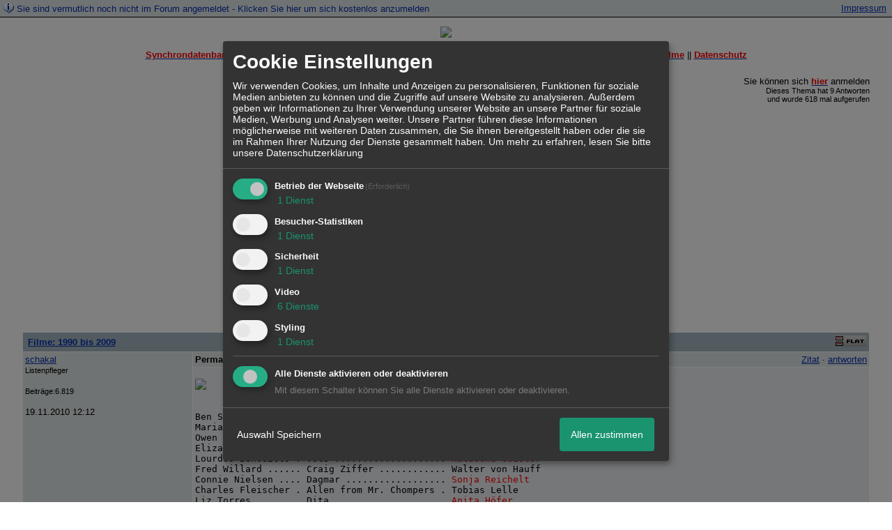

--- FILE ---
content_type: text/html; charset=utf-8
request_url: https://www.google.com/recaptcha/api2/aframe
body_size: 269
content:
<!DOCTYPE HTML><html><head><meta http-equiv="content-type" content="text/html; charset=UTF-8"></head><body><script nonce="NUPGydfzMcHZ97EJoifp7Q">/** Anti-fraud and anti-abuse applications only. See google.com/recaptcha */ try{var clients={'sodar':'https://pagead2.googlesyndication.com/pagead/sodar?'};window.addEventListener("message",function(a){try{if(a.source===window.parent){var b=JSON.parse(a.data);var c=clients[b['id']];if(c){var d=document.createElement('img');d.src=c+b['params']+'&rc='+(localStorage.getItem("rc::a")?sessionStorage.getItem("rc::b"):"");window.document.body.appendChild(d);sessionStorage.setItem("rc::e",parseInt(sessionStorage.getItem("rc::e")||0)+1);localStorage.setItem("rc::h",'1764168885608');}}}catch(b){}});window.parent.postMessage("_grecaptcha_ready", "*");}catch(b){}</script></body></html>